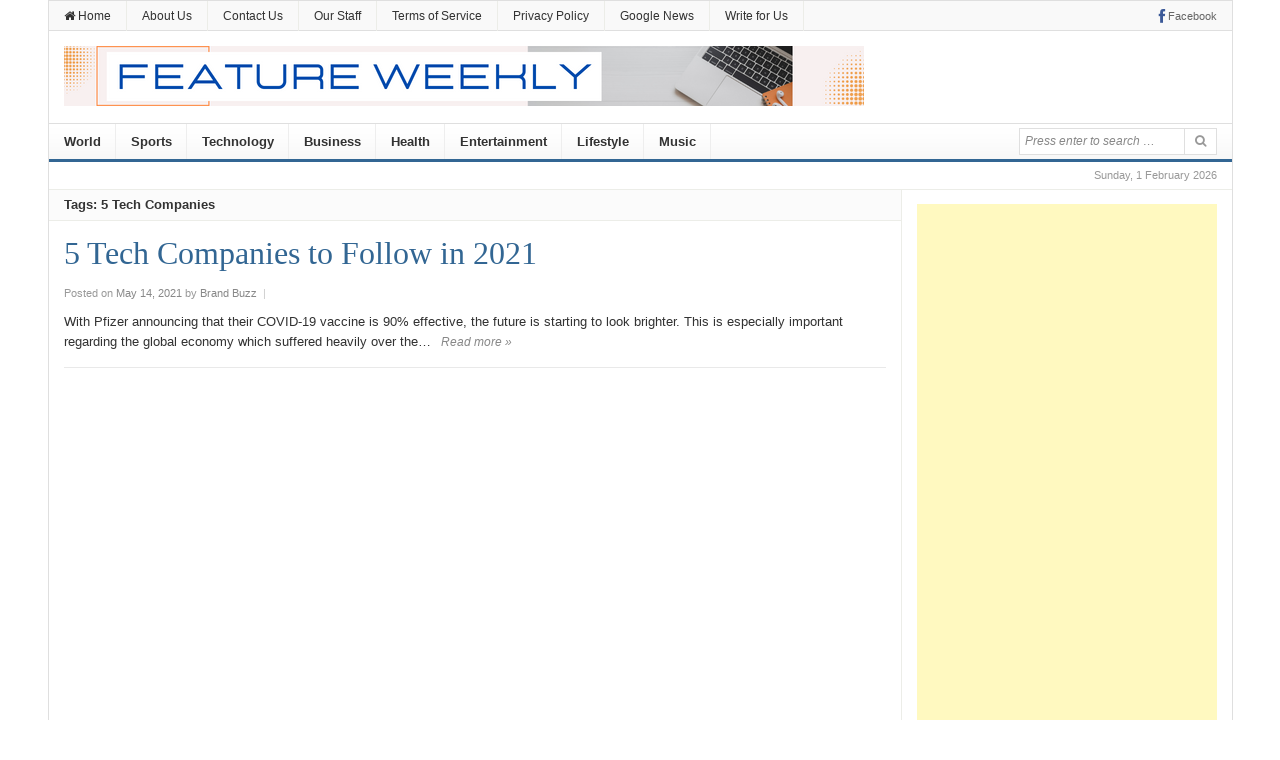

--- FILE ---
content_type: text/html; charset=UTF-8
request_url: https://www.featureweekly.com/tag/5-tech-companies/
body_size: 14889
content:
<!DOCTYPE html>
<html lang="en-US">
<head>
<meta charset="UTF-8">
<meta name="viewport" content="width=device-width, initial-scale=1">
<meta name="google-site-verification" content="50JjLKlmzNTGUBZD4NH9vBiL6bKPVcZM0k_90OtZ2CY" />
<link rel="profile" href="https://gmpg.org/xfn/11">
<link rel="pingback" href="https://www.featureweekly.com/xmlrpc.php">

<style>
#wpadminbar #wp-admin-bar-wccp_free_top_button .ab-icon:before {
	content: "\f160";
	color: #02CA02;
	top: 3px;
}
#wpadminbar #wp-admin-bar-wccp_free_top_button .ab-icon {
	transform: rotate(45deg);
}
</style>
<meta name='robots' content='index, follow, max-image-preview:large, max-snippet:-1, max-video-preview:-1' />

	<!-- This site is optimized with the Yoast SEO plugin v26.8 - https://yoast.com/product/yoast-seo-wordpress/ -->
	<title>5 Tech Companies Archives - Feature Weekly</title>
	<link rel="canonical" href="https://www.featureweekly.com/tag/5-tech-companies/" />
	<meta property="og:locale" content="en_US" />
	<meta property="og:type" content="article" />
	<meta property="og:title" content="5 Tech Companies Archives - Feature Weekly" />
	<meta property="og:url" content="https://www.featureweekly.com/tag/5-tech-companies/" />
	<meta property="og:site_name" content="Feature Weekly" />
	<meta name="twitter:card" content="summary_large_image" />
	<script type="application/ld+json" class="yoast-schema-graph">{"@context":"https://schema.org","@graph":[{"@type":"CollectionPage","@id":"https://www.featureweekly.com/tag/5-tech-companies/","url":"https://www.featureweekly.com/tag/5-tech-companies/","name":"5 Tech Companies Archives - Feature Weekly","isPartOf":{"@id":"https://www.featureweekly.com/#website"},"primaryImageOfPage":{"@id":"https://www.featureweekly.com/tag/5-tech-companies/#primaryimage"},"image":{"@id":"https://www.featureweekly.com/tag/5-tech-companies/#primaryimage"},"thumbnailUrl":"https://www.featureweekly.com/wp-content/uploads/2021/05/New-Project-59.jpg","breadcrumb":{"@id":"https://www.featureweekly.com/tag/5-tech-companies/#breadcrumb"},"inLanguage":"en-US"},{"@type":"ImageObject","inLanguage":"en-US","@id":"https://www.featureweekly.com/tag/5-tech-companies/#primaryimage","url":"https://www.featureweekly.com/wp-content/uploads/2021/05/New-Project-59.jpg","contentUrl":"https://www.featureweekly.com/wp-content/uploads/2021/05/New-Project-59.jpg","width":800,"height":530},{"@type":"BreadcrumbList","@id":"https://www.featureweekly.com/tag/5-tech-companies/#breadcrumb","itemListElement":[{"@type":"ListItem","position":1,"name":"Home","item":"https://www.featureweekly.com/"},{"@type":"ListItem","position":2,"name":"5 Tech Companies"}]},{"@type":"WebSite","@id":"https://www.featureweekly.com/#website","url":"https://www.featureweekly.com/","name":"Feature Weekly","description":"A Global News Platform","potentialAction":[{"@type":"SearchAction","target":{"@type":"EntryPoint","urlTemplate":"https://www.featureweekly.com/?s={search_term_string}"},"query-input":{"@type":"PropertyValueSpecification","valueRequired":true,"valueName":"search_term_string"}}],"inLanguage":"en-US"}]}</script>
	<!-- / Yoast SEO plugin. -->


<link rel="amphtml" href="https://www.featureweekly.com/tag/5-tech-companies/amp/" /><meta name="generator" content="AMP for WP 1.1.11"/><link rel="alternate" type="application/rss+xml" title="Feature Weekly &raquo; Feed" href="https://www.featureweekly.com/feed/" />
<link rel="alternate" type="application/rss+xml" title="Feature Weekly &raquo; 5 Tech Companies Tag Feed" href="https://www.featureweekly.com/tag/5-tech-companies/feed/" />
<style id='wp-img-auto-sizes-contain-inline-css' type='text/css'>
img:is([sizes=auto i],[sizes^="auto," i]){contain-intrinsic-size:3000px 1500px}
/*# sourceURL=wp-img-auto-sizes-contain-inline-css */
</style>

<style id='wp-emoji-styles-inline-css' type='text/css'>

	img.wp-smiley, img.emoji {
		display: inline !important;
		border: none !important;
		box-shadow: none !important;
		height: 1em !important;
		width: 1em !important;
		margin: 0 0.07em !important;
		vertical-align: -0.1em !important;
		background: none !important;
		padding: 0 !important;
	}
/*# sourceURL=wp-emoji-styles-inline-css */
</style>
<link rel='stylesheet' id='wp-block-library-css' href='https://www.featureweekly.com/wp-includes/css/dist/block-library/style.min.css?ver=6.9' type='text/css' media='all' />
<style id='classic-theme-styles-inline-css' type='text/css'>
/*! This file is auto-generated */
.wp-block-button__link{color:#fff;background-color:#32373c;border-radius:9999px;box-shadow:none;text-decoration:none;padding:calc(.667em + 2px) calc(1.333em + 2px);font-size:1.125em}.wp-block-file__button{background:#32373c;color:#fff;text-decoration:none}
/*# sourceURL=/wp-includes/css/classic-themes.min.css */
</style>
<style id='feedzy-rss-feeds-loop-style-inline-css' type='text/css'>
.wp-block-feedzy-rss-feeds-loop{display:grid;gap:24px;grid-template-columns:repeat(1,1fr)}@media(min-width:782px){.wp-block-feedzy-rss-feeds-loop.feedzy-loop-columns-2,.wp-block-feedzy-rss-feeds-loop.feedzy-loop-columns-3,.wp-block-feedzy-rss-feeds-loop.feedzy-loop-columns-4,.wp-block-feedzy-rss-feeds-loop.feedzy-loop-columns-5{grid-template-columns:repeat(2,1fr)}}@media(min-width:960px){.wp-block-feedzy-rss-feeds-loop.feedzy-loop-columns-2{grid-template-columns:repeat(2,1fr)}.wp-block-feedzy-rss-feeds-loop.feedzy-loop-columns-3{grid-template-columns:repeat(3,1fr)}.wp-block-feedzy-rss-feeds-loop.feedzy-loop-columns-4{grid-template-columns:repeat(4,1fr)}.wp-block-feedzy-rss-feeds-loop.feedzy-loop-columns-5{grid-template-columns:repeat(5,1fr)}}.wp-block-feedzy-rss-feeds-loop .wp-block-image.is-style-rounded img{border-radius:9999px}.wp-block-feedzy-rss-feeds-loop .wp-block-image:has(:is(img:not([src]),img[src=""])){display:none}

/*# sourceURL=https://www.featureweekly.com/wp-content/plugins/feedzy-rss-feeds/build/loop/style-index.css */
</style>
<style id='global-styles-inline-css' type='text/css'>
:root{--wp--preset--aspect-ratio--square: 1;--wp--preset--aspect-ratio--4-3: 4/3;--wp--preset--aspect-ratio--3-4: 3/4;--wp--preset--aspect-ratio--3-2: 3/2;--wp--preset--aspect-ratio--2-3: 2/3;--wp--preset--aspect-ratio--16-9: 16/9;--wp--preset--aspect-ratio--9-16: 9/16;--wp--preset--color--black: #000000;--wp--preset--color--cyan-bluish-gray: #abb8c3;--wp--preset--color--white: #ffffff;--wp--preset--color--pale-pink: #f78da7;--wp--preset--color--vivid-red: #cf2e2e;--wp--preset--color--luminous-vivid-orange: #ff6900;--wp--preset--color--luminous-vivid-amber: #fcb900;--wp--preset--color--light-green-cyan: #7bdcb5;--wp--preset--color--vivid-green-cyan: #00d084;--wp--preset--color--pale-cyan-blue: #8ed1fc;--wp--preset--color--vivid-cyan-blue: #0693e3;--wp--preset--color--vivid-purple: #9b51e0;--wp--preset--gradient--vivid-cyan-blue-to-vivid-purple: linear-gradient(135deg,rgb(6,147,227) 0%,rgb(155,81,224) 100%);--wp--preset--gradient--light-green-cyan-to-vivid-green-cyan: linear-gradient(135deg,rgb(122,220,180) 0%,rgb(0,208,130) 100%);--wp--preset--gradient--luminous-vivid-amber-to-luminous-vivid-orange: linear-gradient(135deg,rgb(252,185,0) 0%,rgb(255,105,0) 100%);--wp--preset--gradient--luminous-vivid-orange-to-vivid-red: linear-gradient(135deg,rgb(255,105,0) 0%,rgb(207,46,46) 100%);--wp--preset--gradient--very-light-gray-to-cyan-bluish-gray: linear-gradient(135deg,rgb(238,238,238) 0%,rgb(169,184,195) 100%);--wp--preset--gradient--cool-to-warm-spectrum: linear-gradient(135deg,rgb(74,234,220) 0%,rgb(151,120,209) 20%,rgb(207,42,186) 40%,rgb(238,44,130) 60%,rgb(251,105,98) 80%,rgb(254,248,76) 100%);--wp--preset--gradient--blush-light-purple: linear-gradient(135deg,rgb(255,206,236) 0%,rgb(152,150,240) 100%);--wp--preset--gradient--blush-bordeaux: linear-gradient(135deg,rgb(254,205,165) 0%,rgb(254,45,45) 50%,rgb(107,0,62) 100%);--wp--preset--gradient--luminous-dusk: linear-gradient(135deg,rgb(255,203,112) 0%,rgb(199,81,192) 50%,rgb(65,88,208) 100%);--wp--preset--gradient--pale-ocean: linear-gradient(135deg,rgb(255,245,203) 0%,rgb(182,227,212) 50%,rgb(51,167,181) 100%);--wp--preset--gradient--electric-grass: linear-gradient(135deg,rgb(202,248,128) 0%,rgb(113,206,126) 100%);--wp--preset--gradient--midnight: linear-gradient(135deg,rgb(2,3,129) 0%,rgb(40,116,252) 100%);--wp--preset--font-size--small: 13px;--wp--preset--font-size--medium: 20px;--wp--preset--font-size--large: 36px;--wp--preset--font-size--x-large: 42px;--wp--preset--spacing--20: 0.44rem;--wp--preset--spacing--30: 0.67rem;--wp--preset--spacing--40: 1rem;--wp--preset--spacing--50: 1.5rem;--wp--preset--spacing--60: 2.25rem;--wp--preset--spacing--70: 3.38rem;--wp--preset--spacing--80: 5.06rem;--wp--preset--shadow--natural: 6px 6px 9px rgba(0, 0, 0, 0.2);--wp--preset--shadow--deep: 12px 12px 50px rgba(0, 0, 0, 0.4);--wp--preset--shadow--sharp: 6px 6px 0px rgba(0, 0, 0, 0.2);--wp--preset--shadow--outlined: 6px 6px 0px -3px rgb(255, 255, 255), 6px 6px rgb(0, 0, 0);--wp--preset--shadow--crisp: 6px 6px 0px rgb(0, 0, 0);}:where(.is-layout-flex){gap: 0.5em;}:where(.is-layout-grid){gap: 0.5em;}body .is-layout-flex{display: flex;}.is-layout-flex{flex-wrap: wrap;align-items: center;}.is-layout-flex > :is(*, div){margin: 0;}body .is-layout-grid{display: grid;}.is-layout-grid > :is(*, div){margin: 0;}:where(.wp-block-columns.is-layout-flex){gap: 2em;}:where(.wp-block-columns.is-layout-grid){gap: 2em;}:where(.wp-block-post-template.is-layout-flex){gap: 1.25em;}:where(.wp-block-post-template.is-layout-grid){gap: 1.25em;}.has-black-color{color: var(--wp--preset--color--black) !important;}.has-cyan-bluish-gray-color{color: var(--wp--preset--color--cyan-bluish-gray) !important;}.has-white-color{color: var(--wp--preset--color--white) !important;}.has-pale-pink-color{color: var(--wp--preset--color--pale-pink) !important;}.has-vivid-red-color{color: var(--wp--preset--color--vivid-red) !important;}.has-luminous-vivid-orange-color{color: var(--wp--preset--color--luminous-vivid-orange) !important;}.has-luminous-vivid-amber-color{color: var(--wp--preset--color--luminous-vivid-amber) !important;}.has-light-green-cyan-color{color: var(--wp--preset--color--light-green-cyan) !important;}.has-vivid-green-cyan-color{color: var(--wp--preset--color--vivid-green-cyan) !important;}.has-pale-cyan-blue-color{color: var(--wp--preset--color--pale-cyan-blue) !important;}.has-vivid-cyan-blue-color{color: var(--wp--preset--color--vivid-cyan-blue) !important;}.has-vivid-purple-color{color: var(--wp--preset--color--vivid-purple) !important;}.has-black-background-color{background-color: var(--wp--preset--color--black) !important;}.has-cyan-bluish-gray-background-color{background-color: var(--wp--preset--color--cyan-bluish-gray) !important;}.has-white-background-color{background-color: var(--wp--preset--color--white) !important;}.has-pale-pink-background-color{background-color: var(--wp--preset--color--pale-pink) !important;}.has-vivid-red-background-color{background-color: var(--wp--preset--color--vivid-red) !important;}.has-luminous-vivid-orange-background-color{background-color: var(--wp--preset--color--luminous-vivid-orange) !important;}.has-luminous-vivid-amber-background-color{background-color: var(--wp--preset--color--luminous-vivid-amber) !important;}.has-light-green-cyan-background-color{background-color: var(--wp--preset--color--light-green-cyan) !important;}.has-vivid-green-cyan-background-color{background-color: var(--wp--preset--color--vivid-green-cyan) !important;}.has-pale-cyan-blue-background-color{background-color: var(--wp--preset--color--pale-cyan-blue) !important;}.has-vivid-cyan-blue-background-color{background-color: var(--wp--preset--color--vivid-cyan-blue) !important;}.has-vivid-purple-background-color{background-color: var(--wp--preset--color--vivid-purple) !important;}.has-black-border-color{border-color: var(--wp--preset--color--black) !important;}.has-cyan-bluish-gray-border-color{border-color: var(--wp--preset--color--cyan-bluish-gray) !important;}.has-white-border-color{border-color: var(--wp--preset--color--white) !important;}.has-pale-pink-border-color{border-color: var(--wp--preset--color--pale-pink) !important;}.has-vivid-red-border-color{border-color: var(--wp--preset--color--vivid-red) !important;}.has-luminous-vivid-orange-border-color{border-color: var(--wp--preset--color--luminous-vivid-orange) !important;}.has-luminous-vivid-amber-border-color{border-color: var(--wp--preset--color--luminous-vivid-amber) !important;}.has-light-green-cyan-border-color{border-color: var(--wp--preset--color--light-green-cyan) !important;}.has-vivid-green-cyan-border-color{border-color: var(--wp--preset--color--vivid-green-cyan) !important;}.has-pale-cyan-blue-border-color{border-color: var(--wp--preset--color--pale-cyan-blue) !important;}.has-vivid-cyan-blue-border-color{border-color: var(--wp--preset--color--vivid-cyan-blue) !important;}.has-vivid-purple-border-color{border-color: var(--wp--preset--color--vivid-purple) !important;}.has-vivid-cyan-blue-to-vivid-purple-gradient-background{background: var(--wp--preset--gradient--vivid-cyan-blue-to-vivid-purple) !important;}.has-light-green-cyan-to-vivid-green-cyan-gradient-background{background: var(--wp--preset--gradient--light-green-cyan-to-vivid-green-cyan) !important;}.has-luminous-vivid-amber-to-luminous-vivid-orange-gradient-background{background: var(--wp--preset--gradient--luminous-vivid-amber-to-luminous-vivid-orange) !important;}.has-luminous-vivid-orange-to-vivid-red-gradient-background{background: var(--wp--preset--gradient--luminous-vivid-orange-to-vivid-red) !important;}.has-very-light-gray-to-cyan-bluish-gray-gradient-background{background: var(--wp--preset--gradient--very-light-gray-to-cyan-bluish-gray) !important;}.has-cool-to-warm-spectrum-gradient-background{background: var(--wp--preset--gradient--cool-to-warm-spectrum) !important;}.has-blush-light-purple-gradient-background{background: var(--wp--preset--gradient--blush-light-purple) !important;}.has-blush-bordeaux-gradient-background{background: var(--wp--preset--gradient--blush-bordeaux) !important;}.has-luminous-dusk-gradient-background{background: var(--wp--preset--gradient--luminous-dusk) !important;}.has-pale-ocean-gradient-background{background: var(--wp--preset--gradient--pale-ocean) !important;}.has-electric-grass-gradient-background{background: var(--wp--preset--gradient--electric-grass) !important;}.has-midnight-gradient-background{background: var(--wp--preset--gradient--midnight) !important;}.has-small-font-size{font-size: var(--wp--preset--font-size--small) !important;}.has-medium-font-size{font-size: var(--wp--preset--font-size--medium) !important;}.has-large-font-size{font-size: var(--wp--preset--font-size--large) !important;}.has-x-large-font-size{font-size: var(--wp--preset--font-size--x-large) !important;}
:where(.wp-block-post-template.is-layout-flex){gap: 1.25em;}:where(.wp-block-post-template.is-layout-grid){gap: 1.25em;}
:where(.wp-block-term-template.is-layout-flex){gap: 1.25em;}:where(.wp-block-term-template.is-layout-grid){gap: 1.25em;}
:where(.wp-block-columns.is-layout-flex){gap: 2em;}:where(.wp-block-columns.is-layout-grid){gap: 2em;}
:root :where(.wp-block-pullquote){font-size: 1.5em;line-height: 1.6;}
/*# sourceURL=global-styles-inline-css */
</style>
<link rel='stylesheet' id='contact-form-7-css' href='https://www.featureweekly.com/wp-content/plugins/contact-form-7/includes/css/styles.css?ver=6.1.4' type='text/css' media='all' />
<link rel='stylesheet' id='daily-style-css' href='https://www.featureweekly.com/wp-content/themes/daily/style.min.css?ver=6.9' type='text/css' media='all' />
<link rel='stylesheet' id='daily-responsive-css' href='https://www.featureweekly.com/wp-content/themes/daily/assets/css/responsive.css?ver=6.9' type='text/css' media='all' />
<link rel='stylesheet' id='daily-colors-css' href='https://www.featureweekly.com/wp-content/themes/daily/assets/css/colors/default.css?ver=6.9' type='text/css' media='all' />
<link rel='stylesheet' id='rt-team-css-css' href='https://www.featureweekly.com/wp-content/plugins/tlp-team/assets/css/tlpteam.css?ver=5.0.12' type='text/css' media='all' />
<link rel='stylesheet' id='tlp-el-team-css-css' href='https://www.featureweekly.com/wp-content/plugins/tlp-team/assets/css/tlp-el-team.min.css?ver=5.0.12' type='text/css' media='all' />
<script type="text/javascript" src="https://www.featureweekly.com/wp-includes/js/jquery/jquery.min.js?ver=3.7.1" id="jquery-core-js"></script>
<script type="text/javascript" src="https://www.featureweekly.com/wp-includes/js/jquery/jquery-migrate.min.js?ver=3.4.1" id="jquery-migrate-js"></script>
<script type="text/javascript" id="jquery-js-after">
/* <![CDATA[ */
jQuery(document).ready(function() {
	jQuery(".c1701cbc360ab6aed6ede49275f3b3c3").click(function() {
		jQuery.post(
			"https://www.featureweekly.com/wp-admin/admin-ajax.php", {
				"action": "quick_adsense_onpost_ad_click",
				"quick_adsense_onpost_ad_index": jQuery(this).attr("data-index"),
				"quick_adsense_nonce": "787d1d2d41",
			}, function(response) { }
		);
	});
});

//# sourceURL=jquery-js-after
/* ]]> */
</script>
<link rel="https://api.w.org/" href="https://www.featureweekly.com/wp-json/" /><link rel="alternate" title="JSON" type="application/json" href="https://www.featureweekly.com/wp-json/wp/v2/tags/3272" /><link rel="EditURI" type="application/rsd+xml" title="RSD" href="https://www.featureweekly.com/xmlrpc.php?rsd" />
<meta name="generator" content="WordPress 6.9" />
<style type="text/css">
.feedzy-rss-link-icon:after {
	content: url("https://www.featureweekly.com/wp-content/plugins/feedzy-rss-feeds/img/external-link.png");
	margin-left: 3px;
}
</style>
		<script id="wpcp_disable_selection" type="text/javascript">
var image_save_msg='You are not allowed to save images!';
	var no_menu_msg='Context Menu disabled!';
	var smessage = "Content is protected !!";

function disableEnterKey(e)
{
	var elemtype = e.target.tagName;
	
	elemtype = elemtype.toUpperCase();
	
	if (elemtype == "TEXT" || elemtype == "TEXTAREA" || elemtype == "INPUT" || elemtype == "PASSWORD" || elemtype == "SELECT" || elemtype == "OPTION" || elemtype == "EMBED")
	{
		elemtype = 'TEXT';
	}
	
	if (e.ctrlKey){
     var key;
     if(window.event)
          key = window.event.keyCode;     //IE
     else
          key = e.which;     //firefox (97)
    //if (key != 17) alert(key);
     if (elemtype!= 'TEXT' && (key == 97 || key == 65 || key == 67 || key == 99 || key == 88 || key == 120 || key == 26 || key == 85  || key == 86 || key == 83 || key == 43 || key == 73))
     {
		if(wccp_free_iscontenteditable(e)) return true;
		show_wpcp_message('You are not allowed to copy content or view source');
		return false;
     }else
     	return true;
     }
}


/*For contenteditable tags*/
function wccp_free_iscontenteditable(e)
{
	var e = e || window.event; // also there is no e.target property in IE. instead IE uses window.event.srcElement
  	
	var target = e.target || e.srcElement;

	var elemtype = e.target.nodeName;
	
	elemtype = elemtype.toUpperCase();
	
	var iscontenteditable = "false";
		
	if(typeof target.getAttribute!="undefined" ) iscontenteditable = target.getAttribute("contenteditable"); // Return true or false as string
	
	var iscontenteditable2 = false;
	
	if(typeof target.isContentEditable!="undefined" ) iscontenteditable2 = target.isContentEditable; // Return true or false as boolean

	if(target.parentElement.isContentEditable) iscontenteditable2 = true;
	
	if (iscontenteditable == "true" || iscontenteditable2 == true)
	{
		if(typeof target.style!="undefined" ) target.style.cursor = "text";
		
		return true;
	}
}

////////////////////////////////////
function disable_copy(e)
{	
	var e = e || window.event; // also there is no e.target property in IE. instead IE uses window.event.srcElement
	
	var elemtype = e.target.tagName;
	
	elemtype = elemtype.toUpperCase();
	
	if (elemtype == "TEXT" || elemtype == "TEXTAREA" || elemtype == "INPUT" || elemtype == "PASSWORD" || elemtype == "SELECT" || elemtype == "OPTION" || elemtype == "EMBED")
	{
		elemtype = 'TEXT';
	}
	
	if(wccp_free_iscontenteditable(e)) return true;
	
	var isSafari = /Safari/.test(navigator.userAgent) && /Apple Computer/.test(navigator.vendor);
	
	var checker_IMG = '';
	if (elemtype == "IMG" && checker_IMG == 'checked' && e.detail >= 2) {show_wpcp_message(alertMsg_IMG);return false;}
	if (elemtype != "TEXT")
	{
		if (smessage !== "" && e.detail == 2)
			show_wpcp_message(smessage);
		
		if (isSafari)
			return true;
		else
			return false;
	}	
}

//////////////////////////////////////////
function disable_copy_ie()
{
	var e = e || window.event;
	var elemtype = window.event.srcElement.nodeName;
	elemtype = elemtype.toUpperCase();
	if(wccp_free_iscontenteditable(e)) return true;
	if (elemtype == "IMG") {show_wpcp_message(alertMsg_IMG);return false;}
	if (elemtype != "TEXT" && elemtype != "TEXTAREA" && elemtype != "INPUT" && elemtype != "PASSWORD" && elemtype != "SELECT" && elemtype != "OPTION" && elemtype != "EMBED")
	{
		return false;
	}
}	
function reEnable()
{
	return true;
}
document.onkeydown = disableEnterKey;
document.onselectstart = disable_copy_ie;
if(navigator.userAgent.indexOf('MSIE')==-1)
{
	document.onmousedown = disable_copy;
	document.onclick = reEnable;
}
function disableSelection(target)
{
    //For IE This code will work
    if (typeof target.onselectstart!="undefined")
    target.onselectstart = disable_copy_ie;
    
    //For Firefox This code will work
    else if (typeof target.style.MozUserSelect!="undefined")
    {target.style.MozUserSelect="none";}
    
    //All other  (ie: Opera) This code will work
    else
    target.onmousedown=function(){return false}
    target.style.cursor = "default";
}
//Calling the JS function directly just after body load
window.onload = function(){disableSelection(document.body);};

//////////////////special for safari Start////////////////
var onlongtouch;
var timer;
var touchduration = 1000; //length of time we want the user to touch before we do something

var elemtype = "";
function touchstart(e) {
	var e = e || window.event;
  // also there is no e.target property in IE.
  // instead IE uses window.event.srcElement
  	var target = e.target || e.srcElement;
	
	elemtype = window.event.srcElement.nodeName;
	
	elemtype = elemtype.toUpperCase();
	
	if(!wccp_pro_is_passive()) e.preventDefault();
	if (!timer) {
		timer = setTimeout(onlongtouch, touchduration);
	}
}

function touchend() {
    //stops short touches from firing the event
    if (timer) {
        clearTimeout(timer);
        timer = null;
    }
	onlongtouch();
}

onlongtouch = function(e) { //this will clear the current selection if anything selected
	
	if (elemtype != "TEXT" && elemtype != "TEXTAREA" && elemtype != "INPUT" && elemtype != "PASSWORD" && elemtype != "SELECT" && elemtype != "EMBED" && elemtype != "OPTION")	
	{
		if (window.getSelection) {
			if (window.getSelection().empty) {  // Chrome
			window.getSelection().empty();
			} else if (window.getSelection().removeAllRanges) {  // Firefox
			window.getSelection().removeAllRanges();
			}
		} else if (document.selection) {  // IE?
			document.selection.empty();
		}
		return false;
	}
};

document.addEventListener("DOMContentLoaded", function(event) { 
    window.addEventListener("touchstart", touchstart, false);
    window.addEventListener("touchend", touchend, false);
});

function wccp_pro_is_passive() {

  var cold = false,
  hike = function() {};

  try {
	  const object1 = {};
  var aid = Object.defineProperty(object1, 'passive', {
  get() {cold = true}
  });
  window.addEventListener('test', hike, aid);
  window.removeEventListener('test', hike, aid);
  } catch (e) {}

  return cold;
}
/*special for safari End*/
</script>
<script id="wpcp_disable_Right_Click" type="text/javascript">
document.ondragstart = function() { return false;}
	function nocontext(e) {
	   return false;
	}
	document.oncontextmenu = nocontext;
</script>
<style>
.unselectable
{
-moz-user-select:none;
-webkit-user-select:none;
cursor: default;
}
html
{
-webkit-touch-callout: none;
-webkit-user-select: none;
-khtml-user-select: none;
-moz-user-select: none;
-ms-user-select: none;
user-select: none;
-webkit-tap-highlight-color: rgba(0,0,0,0);
}
</style>
<script id="wpcp_css_disable_selection" type="text/javascript">
var e = document.getElementsByTagName('body')[0];
if(e)
{
	e.setAttribute('unselectable',"on");
}
</script>
<meta name="generator" content="Elementor 3.34.2; features: e_font_icon_svg, additional_custom_breakpoints; settings: css_print_method-external, google_font-enabled, font_display-swap">
			<style>
				.e-con.e-parent:nth-of-type(n+4):not(.e-lazyloaded):not(.e-no-lazyload),
				.e-con.e-parent:nth-of-type(n+4):not(.e-lazyloaded):not(.e-no-lazyload) * {
					background-image: none !important;
				}
				@media screen and (max-height: 1024px) {
					.e-con.e-parent:nth-of-type(n+3):not(.e-lazyloaded):not(.e-no-lazyload),
					.e-con.e-parent:nth-of-type(n+3):not(.e-lazyloaded):not(.e-no-lazyload) * {
						background-image: none !important;
					}
				}
				@media screen and (max-height: 640px) {
					.e-con.e-parent:nth-of-type(n+2):not(.e-lazyloaded):not(.e-no-lazyload),
					.e-con.e-parent:nth-of-type(n+2):not(.e-lazyloaded):not(.e-no-lazyload) * {
						background-image: none !important;
					}
				}
			</style>
			<style type="text/css" id="custom-background-css">
body.custom-background { background-color: #ffffff; }
</style>
	<link rel="icon" href="https://www.featureweekly.com/wp-content/uploads/2021/10/cropped-logo-32x32.png" sizes="32x32" />
<link rel="icon" href="https://www.featureweekly.com/wp-content/uploads/2021/10/cropped-logo-192x192.png" sizes="192x192" />
<link rel="apple-touch-icon" href="https://www.featureweekly.com/wp-content/uploads/2021/10/cropped-logo-180x180.png" />
<meta name="msapplication-TileImage" content="https://www.featureweekly.com/wp-content/uploads/2021/10/cropped-logo-270x270.png" />
	
	<meta name="google-site-verification" content="Jdyk8RJgM7zUw97h4n4oA4knRC_kjH1--mgaXrtqOlE" />
	<script async src="//pagead2.googlesyndication.com/pagead/js/adsbygoogle.js"></script>
	
	<script data-ad-client="ca-pub-2024927957466307" async src="https://pagead2.googlesyndication.com/pagead/js/adsbygoogle.js"></script>
		<!-- Global site tag (gtag.js) - Google Analytics -->
<script async src="https://www.googletagmanager.com/gtag/js?id=UA-150096064-1"></script>
<script>
  window.dataLayer = window.dataLayer || [];
  function gtag(){dataLayer.push(arguments);}
  gtag('js', new Date());

  gtag('config', 'UA-150096064-1');
</script>

	
</head>

<body data-rsssl=1 class="archive tag tag-5-tech-companies tag-3272 custom-background wp-theme-daily unselectable group-blog layout-2c-l elementor-default elementor-kit-17455" itemscope itemtype="http://schema.org/Blog">

<div id="page" class="hfeed site">

	<header id="masthead" class="site-header container clearfix" role="banner" itemscope="itemscope" itemtype="http://schema.org/WPHeader">

			
	<div id="primary-bar">
		<div class="container">

			<nav id="primary-nav" class="main-navigation" role="navigation" itemscope="itemscope" itemtype="http://schema.org/SiteNavigationElement">

				<ul id="primary-menu" class="primary-menu sf-menu"><li  id="menu-item-10528" class="menu-item menu-item-type-custom menu-item-object-custom menu-item-home menu-item-10528 home_item"><a href="https://www.featureweekly.com/" data-wpel-link="internal"><i class="fa fa-home"></i> Home</a></li>
<li  id="menu-item-625" class="menu-item menu-item-type-post_type menu-item-object-page menu-item-625"><a href="https://www.featureweekly.com/about-us/" data-wpel-link="internal">About Us</a></li>
<li  id="menu-item-624" class="menu-item menu-item-type-post_type menu-item-object-page menu-item-624"><a href="https://www.featureweekly.com/contact-us/" data-wpel-link="internal">Contact Us</a></li>
<li  id="menu-item-623" class="menu-item menu-item-type-post_type menu-item-object-page menu-item-623"><a href="https://www.featureweekly.com/our-staff/" data-wpel-link="internal">Our Staff</a></li>
<li  id="menu-item-621" class="menu-item menu-item-type-post_type menu-item-object-page menu-item-621"><a href="https://www.featureweekly.com/terms-of-service/" data-wpel-link="internal">Terms of Service</a></li>
<li  id="menu-item-622" class="menu-item menu-item-type-post_type menu-item-object-page menu-item-622"><a href="https://www.featureweekly.com/privacy-policy/" data-wpel-link="internal">Privacy Policy</a></li>
<li  id="menu-item-9811" class="menu-item menu-item-type-custom menu-item-object-custom menu-item-9811"><a href="https://news.google.com/publications/CAAqLQgKIidDQklTRndnTWFoTUtFV1psWVhSMWNtVjNaV1ZyYkhrdVkyOXRLQUFQAQ?ceid=US:en&amp;oc=3" data-wpel-link="external" rel="nofollow external noopener noreferrer">Google News</a></li>
<li  id="menu-item-14193" class="menu-item menu-item-type-post_type menu-item-object-page menu-item-14193"><a href="https://www.featureweekly.com/write-for-us/" data-wpel-link="internal">Write for Us</a></li>
</ul>
			</nav><!-- #primary-nav -->

			<div class="header-social"><a href="https://www.facebook.com/featureweekly1/" title="Facebook" data-wpel-link="external" rel="nofollow external noopener noreferrer"><i class="fa fa-facebook"></i><span>Facebook</span></a></div>
		</div>
	</div>


		<div id="logo" itemscope itemtype="http://schema.org/Brand">
<a href="https://www.featureweekly.com" itemprop="url" rel="home" data-wpel-link="internal">
<img itemprop="logo" src="https://www.featureweekly.com/wp-content/uploads/2022/05/Feature-Weekly.png" alt="Feature Weekly" />
</a>
</div>

		
		<div class="clearfix"></div>

		
	<div id="secondary-bar" class="clearfix">
		<div class="container">

			<nav id="secondary-nav" class="main-navigation" role="navigation" itemscope="itemscope" itemtype="http://schema.org/SiteNavigationElement">

				<ul id="secondary-menu" class="secondary-menu sf-menu"><li  id="menu-item-609" class="menu-item menu-item-type-taxonomy menu-item-object-category menu-item-609"><a href="https://www.featureweekly.com/category/world/" data-wpel-link="internal">World</a></li>
<li  id="menu-item-606" class="menu-item menu-item-type-taxonomy menu-item-object-category menu-item-606"><a href="https://www.featureweekly.com/category/sports/" data-wpel-link="internal">Sports</a></li>
<li  id="menu-item-607" class="menu-item menu-item-type-taxonomy menu-item-object-category menu-item-607"><a href="https://www.featureweekly.com/category/technology/" data-wpel-link="internal">Technology</a></li>
<li  id="menu-item-608" class="menu-item menu-item-type-taxonomy menu-item-object-category menu-item-608"><a href="https://www.featureweekly.com/category/business/" data-wpel-link="internal">Business</a></li>
<li  id="menu-item-3181" class="menu-item menu-item-type-taxonomy menu-item-object-category menu-item-3181"><a href="https://www.featureweekly.com/category/health/" data-wpel-link="internal">Health</a></li>
<li  id="menu-item-4415" class="menu-item menu-item-type-taxonomy menu-item-object-category menu-item-4415"><a href="https://www.featureweekly.com/category/entertainment/" data-wpel-link="internal">Entertainment</a></li>
<li  id="menu-item-16096" class="menu-item menu-item-type-taxonomy menu-item-object-category menu-item-16096"><a href="https://www.featureweekly.com/category/lifestyle/" data-wpel-link="internal">Lifestyle</a></li>
<li  id="menu-item-16097" class="menu-item menu-item-type-taxonomy menu-item-object-category menu-item-16097"><a href="https://www.featureweekly.com/category/music/" data-wpel-link="internal">Music</a></li>
</ul>
			</nav><!-- #secondary-nav -->

			<div class="search-form">
			<form action="https://www.featureweekly.com/" role="search">
				<input type="search" class="search-field field" placeholder="Press enter to search &hellip;" value="" name="s" title="Search for:" />
				<button type="submit" name="submit"><i class="fa fa-search"></i></button>
			</form>
		</div>

		</div>
	</div>

		


	</header><!-- #masthead -->

		<span class="header-date">Sunday, 1 February 2026</span>

		
	<div id="content" class="site-content column">
	
	<section id="primary" class="content-area column">
		
						
		<main id="main" class="content-loop category-box blog-list column" role="main" class="content">

			
				<header class="page-header">
					<h3 class="widget-title"><strong>
				Tags: 5 Tech Companies			</strong></h3>
				</header><!-- .page-header -->

								
										<article id="post-4134" class="post-4134 post type-post status-publish format-standard has-post-thumbnail hentry category-technology tag-5-tech tag-5-tech-companies tag-follow-in-2021 entry" itemscope="itemscope" itemtype="http://schema.org/BlogPosting" itemprop="blogPost">	

	<header class="entry-header">
		<h2 class="entry-title" itemprop="headline"><a href="https://www.featureweekly.com/5-tech-companies-to-follow-in-2021/" rel="bookmark" itemprop="url" data-wpel-link="internal">5 Tech Companies to Follow in 2021</a></h2>
					<div class="entry-meta">
				<span class="posted-on">Posted on <a href="https://www.featureweekly.com/5-tech-companies-to-follow-in-2021/" rel="bookmark" data-wpel-link="internal"><time class="entry-date published" datetime="2021-05-14T11:58:51+00:00" itemprop="datePublished">May 14, 2021</time></a></span><span class="byline"> by <span class="author vcard" itemprop="author" itemscope="itemscope" itemtype="http://schema.org/Person"><a class="url fn n" href="https://www.featureweekly.com/author/feature-weekly-brand-buzz/" itemprop="url" data-wpel-link="internal"><span itemprop="name">Brand Buzz</span></a></span></span>				<span class="meta-sep">|</span>
							</div><!-- .entry-meta -->
			</header><!-- .entry-header -->

	<div class="entry-summary" itemprop="description">
		With Pfizer announcing that their COVID-19 vaccine is 90% effective, the future is starting to look brighter. This is especially important regarding the global economy which suffered heavily over the&hellip;<div class="more-link"><a href="https://www.featureweekly.com/5-tech-companies-to-follow-in-2021/" data-wpel-link="internal">Read more &raquo;</a></div>
	</div><!-- .entry-summary -->
	
</article><!-- #post-## -->				
								
				<div class="clearfix"></div>
				
				
	

			
		</main><!-- #main -->

	
	</section><!-- #primary -->


<div id="secondary" class="widget-area sidebar1 column" role="complementary" aria-label="Primary Sidebar" itemscope="itemscope" itemtype="http://schema.org/WPSideBar">
	<aside id="daily-ads-6" class="widget widget-daily-ad ad-widget"><div class="adwidget"><script async src="https://pagead2.googlesyndication.com/pagead/js/adsbygoogle.js"></script>
<!-- in Post Ads -->
<ins class="adsbygoogle"
     style="display:block"
     data-ad-client="ca-pub-2024927957466307"
     data-ad-slot="2519624461"
     data-ad-format="auto"
     data-full-width-responsive="true"></ins>
<script>
     (adsbygoogle = window.adsbygoogle || []).push({});
</script></div></aside><aside id="block-6" class="widget widget_block widget_media_image">
<figure class="wp-block-image size-full"><a href="https://news.google.com/publications/CAAqLQgKIidDQklTRndnTWFoTUtFV1psWVhSMWNtVjNaV1ZyYkhrdVkyOXRLQUFQAQ?ceid=US:en&amp;oc=3" data-wpel-link="external" rel="nofollow external noopener noreferrer"><img fetchpriority="high" decoding="async" width="646" height="251" src="https://www.featureweekly.com/wp-content/uploads/2023/07/follow-us-on-google-news-banner-black.png" alt="" class="wp-image-9808" srcset="https://www.featureweekly.com/wp-content/uploads/2023/07/follow-us-on-google-news-banner-black.png 646w, https://www.featureweekly.com/wp-content/uploads/2023/07/follow-us-on-google-news-banner-black-300x117.png 300w" sizes="(max-width: 646px) 100vw, 646px" /></a></figure>
</aside><aside id="search-2" class="widget widget_search"><form method="get" class="searchform" id="searchform" action="https://www.featureweekly.com/" role="search">
	<div>
		<input type="search" class="search-field field" placeholder="Press enter to search &hellip;" value="" name="s" title="Search for:" />
	</div>
</form></aside><aside id="categories-4" class="widget widget_categories"><h3 class="widget-title">Categories</h3><form action="https://www.featureweekly.com" method="get"><label class="screen-reader-text" for="cat">Categories</label><select  name='cat' id='cat' class='postform'>
	<option value='-1'>Select Category</option>
	<option class="level-0" value="93">Business</option>
	<option class="level-0" value="2518">Could PRWire</option>
	<option class="level-0" value="3449">Entertainment</option>
	<option class="level-0" value="448">Health</option>
	<option class="level-0" value="4873">Lifestyle</option>
	<option class="level-0" value="2787">Music</option>
	<option class="level-0" value="2519">Press Release</option>
	<option class="level-0" value="4924">Science</option>
	<option class="level-0" value="95">Sports</option>
	<option class="level-0" value="94">Technology</option>
	<option class="level-0" value="1">Uncategorized</option>
	<option class="level-0" value="92">World</option>
</select>
</form><script type="text/javascript">
/* <![CDATA[ */

( ( dropdownId ) => {
	const dropdown = document.getElementById( dropdownId );
	function onSelectChange() {
		setTimeout( () => {
			if ( 'escape' === dropdown.dataset.lastkey ) {
				return;
			}
			if ( dropdown.value && parseInt( dropdown.value ) > 0 && dropdown instanceof HTMLSelectElement ) {
				dropdown.parentElement.submit();
			}
		}, 250 );
	}
	function onKeyUp( event ) {
		if ( 'Escape' === event.key ) {
			dropdown.dataset.lastkey = 'escape';
		} else {
			delete dropdown.dataset.lastkey;
		}
	}
	function onClick() {
		delete dropdown.dataset.lastkey;
	}
	dropdown.addEventListener( 'keyup', onKeyUp );
	dropdown.addEventListener( 'click', onClick );
	dropdown.addEventListener( 'change', onSelectChange );
})( "cat" );

//# sourceURL=WP_Widget_Categories%3A%3Awidget
/* ]]> */
</script>
</aside>
		<aside id="recent-posts-4" class="widget widget_recent_entries">
		<h3 class="widget-title">Recent Posts</h3>
		<ul>
											<li>
					<a href="https://www.featureweekly.com/ncaa-announces-first-coaches-rankings-ahead-of-2026-di-wrestling-championships/" data-wpel-link="internal">NCAA Announces First Coaches’ Rankings Ahead of 2026 DI Wrestling Championships</a>
											<span class="post-date">January 30, 2026</span>
									</li>
											<li>
					<a href="https://www.featureweekly.com/hilton-grand-vacations-tournament-of-champions-2026-tv-schedule-purse-celebrity-field-how-to-watch/" data-wpel-link="internal">Hilton Grand Vacations Tournament of Champions 2026: TV Schedule, Purse, Celebrity Field &#038; How to Watch</a>
											<span class="post-date">January 30, 2026</span>
									</li>
											<li>
					<a href="https://www.featureweekly.com/ncaa-drops-official-2027-womens-final-four-logo-for-columbus-event/" data-wpel-link="internal">NCAA Drops Official 2027 Women’s Final Four Logo for Columbus Event</a>
											<span class="post-date">January 30, 2026</span>
									</li>
											<li>
					<a href="https://www.featureweekly.com/how-to-stream-nascar-races-using-the-fox-sports-app/" data-wpel-link="internal">How To Stream NASCAR Races Using The FOX Sports App</a>
											<span class="post-date">January 29, 2026</span>
									</li>
					</ul>

		</aside><aside id="daily-ads-7" class="widget widget-daily-ad ad-widget"><h3 class="widget-title">Advertisement</h3><div class="adwidget"><script async src="https://pagead2.googlesyndication.com/pagead/js/adsbygoogle.js"></script>
<!-- in Post Ads -->
<ins class="adsbygoogle"
     style="display:block"
     data-ad-client="ca-pub-2024927957466307"
     data-ad-slot="2519624461"
     data-ad-format="auto"
     data-full-width-responsive="true"></ins>
<script>
     (adsbygoogle = window.adsbygoogle || []).push({});
</script></div></aside></div><!-- #secondary -->	</div><!-- #content -->

	<div class="clearfix"></div>

	<footer id="footer" class="container clearfix" role="contentinfo" itemscope="itemscope" itemtype="http://schema.org/WPFooter">

		<div class="footer-column footer-column-1">
			<aside id="daily-popular-8" class="widget widget-daily-popular posts-thumbnail-widget"><h3 class="widget-title">Popular Posts</h3><ul class="standard-style"><li><a href="https://www.featureweekly.com/2020-us-election-did-you-vote-for-love-or-hate/" rel="bookmark" data-wpel-link="internal">2020 US election, did you vote for love or hate?</a></li><li><a href="https://www.featureweekly.com/cross-chain-money-market-governance-token-hard-to-be-co-listed-on-bitmax-io/" rel="bookmark" data-wpel-link="internal">Cross-Chain Money Market Governance Token, HARD, to be Co-Listed on BitMax.io</a></li><li><a href="https://www.featureweekly.com/pony-run-prediction-will-the-pony-become-the-next-dark-horse/" rel="bookmark" data-wpel-link="internal">Pony Run prediction–will the pony become the next dark horse?</a></li><li><a href="https://www.featureweekly.com/why-will-trump-win-the-2020-election/" rel="bookmark" data-wpel-link="internal">Why will Trump win the 2020 election?</a></li><li><a href="https://www.featureweekly.com/ce-officially-launched-allowing-users-to-enjoy-the-global-inclusive-financial-dividend/" rel="bookmark" data-wpel-link="internal">CE officially launched, allowing users to enjoy the global inclusive financial dividend</a></li></ul></aside>		</div>

		<div class="footer-column footer-column-2">
			<aside id="block-13" class="widget widget_block"><h3 class="widget-title">Categories</h3><div class="wp-widget-group__inner-blocks"><ul class="wp-block-categories-list aligncenter wp-block-categories">	<li class="cat-item cat-item-93"><a href="https://www.featureweekly.com/category/business/" data-wpel-link="internal">Business</a>
</li>
	<li class="cat-item cat-item-2518"><a href="https://www.featureweekly.com/category/could-prwire/" data-wpel-link="internal">Could PRWire</a>
</li>
	<li class="cat-item cat-item-3449"><a href="https://www.featureweekly.com/category/entertainment/" data-wpel-link="internal">Entertainment</a>
</li>
	<li class="cat-item cat-item-448"><a href="https://www.featureweekly.com/category/health/" data-wpel-link="internal">Health</a>
</li>
	<li class="cat-item cat-item-4873"><a href="https://www.featureweekly.com/category/lifestyle/" data-wpel-link="internal">Lifestyle</a>
</li>
	<li class="cat-item cat-item-2787"><a href="https://www.featureweekly.com/category/music/" data-wpel-link="internal">Music</a>
</li>
	<li class="cat-item cat-item-2519"><a href="https://www.featureweekly.com/category/press-release/" data-wpel-link="internal">Press Release</a>
</li>
	<li class="cat-item cat-item-4924"><a href="https://www.featureweekly.com/category/science/" data-wpel-link="internal">Science</a>
</li>
	<li class="cat-item cat-item-95"><a href="https://www.featureweekly.com/category/sports/" data-wpel-link="internal">Sports</a>
</li>
	<li class="cat-item cat-item-94"><a href="https://www.featureweekly.com/category/technology/" data-wpel-link="internal">Technology</a>
</li>
	<li class="cat-item cat-item-1"><a href="https://www.featureweekly.com/category/uncategorized/" data-wpel-link="internal">Uncategorized</a>
</li>
	<li class="cat-item cat-item-92"><a href="https://www.featureweekly.com/category/world/" data-wpel-link="internal">World</a>
</li>
</ul></div></aside>		</div>

		<div class="footer-column footer-column-3">
			<aside id="daily-views-8" class="widget widget-daily-views posts-thumbnail-widget"><h3 class="widget-title">Most Views Posts</h3><ul><li><a href="https://www.featureweekly.com/sec-big-ten-acc-and-more-conference-bowl-records-for-2025-26/" rel="bookmark" data-wpel-link="internal"><img width="60" height="60" src="https://www.featureweekly.com/wp-content/uploads/2025/12/image-2025-12-30T131943.512-60x60.jpg" class="entry-thumb wp-post-image" alt="SEC, Big Ten, ACC and More: Conference Bowl Records for 2025–26" decoding="async" srcset="https://www.featureweekly.com/wp-content/uploads/2025/12/image-2025-12-30T131943.512-60x60.jpg 60w, https://www.featureweekly.com/wp-content/uploads/2025/12/image-2025-12-30T131943.512-150x150.jpg 150w, https://www.featureweekly.com/wp-content/uploads/2025/12/image-2025-12-30T131943.512-300x300.jpg 300w, https://www.featureweekly.com/wp-content/uploads/2025/12/image-2025-12-30T131943.512-100x100.jpg 100w, https://www.featureweekly.com/wp-content/uploads/2025/12/image-2025-12-30T131943.512-400x400.jpg 400w" sizes="(max-width: 60px) 100vw, 60px" itemprop="image" /></a><a href="https://www.featureweekly.com/sec-big-ten-acc-and-more-conference-bowl-records-for-2025-26/" rel="bookmark" data-wpel-link="internal">SEC, Big Ten, ACC and More: Conference Bowl Records for 2025–26</a><p class="entry-info"></p></li><li><a href="https://www.featureweekly.com/mens-college-world-series-2025-full-bracket-schedule-results-of-ncaa-baseball/" rel="bookmark" data-wpel-link="internal"><img width="60" height="60" src="https://www.featureweekly.com/wp-content/uploads/2025/05/Image-6-60x60.jpg" class="entry-thumb wp-post-image" alt="Men’s College World Series 2025: Full Bracket, Schedule &#038; Results of NCAA Baseball" decoding="async" srcset="https://www.featureweekly.com/wp-content/uploads/2025/05/Image-6-60x60.jpg 60w, https://www.featureweekly.com/wp-content/uploads/2025/05/Image-6-150x150.jpg 150w, https://www.featureweekly.com/wp-content/uploads/2025/05/Image-6-300x300.jpg 300w, https://www.featureweekly.com/wp-content/uploads/2025/05/Image-6-100x100.jpg 100w, https://www.featureweekly.com/wp-content/uploads/2025/05/Image-6-400x400.jpg 400w" sizes="(max-width: 60px) 100vw, 60px" itemprop="image" /></a><a href="https://www.featureweekly.com/mens-college-world-series-2025-full-bracket-schedule-results-of-ncaa-baseball/" rel="bookmark" data-wpel-link="internal">Men’s College World Series 2025: Full Bracket, Schedule &#038; Results of NCAA Baseball</a><p class="entry-info"></p></li><li><a href="https://www.featureweekly.com/individuals-fat-reducing-basics-diet-specialists-uncover-how-to-shed-midsection-weight-fast-and-it-has-nothing-to-do-with-carbs-or-what-time-they-exercise/" rel="bookmark" data-wpel-link="internal"><img width="60" height="60" src="https://www.featureweekly.com/wp-content/uploads/2019/11/images-10-60x60.jpg" class="entry-thumb wp-post-image" alt="Individuals&#8217; fat Reducing basics: Diet specialists uncover how to shed midsection weight FAST &#8211; and it has nothing to do with carbs or what time they exercise" decoding="async" srcset="https://www.featureweekly.com/wp-content/uploads/2019/11/images-10-60x60.jpg 60w, https://www.featureweekly.com/wp-content/uploads/2019/11/images-10-150x150.jpg 150w, https://www.featureweekly.com/wp-content/uploads/2019/11/images-10-300x300.jpg 300w, https://www.featureweekly.com/wp-content/uploads/2019/11/images-10-100x100.jpg 100w, https://www.featureweekly.com/wp-content/uploads/2019/11/images-10-400x400.jpg 400w" sizes="(max-width: 60px) 100vw, 60px" itemprop="image" /></a><a href="https://www.featureweekly.com/individuals-fat-reducing-basics-diet-specialists-uncover-how-to-shed-midsection-weight-fast-and-it-has-nothing-to-do-with-carbs-or-what-time-they-exercise/" rel="bookmark" data-wpel-link="internal">Individuals&#8217; fat Reducing basics: Diet specialists uncover how to shed midsection weight FAST &#8211; and it has nothing to do with carbs or what time they exercise</a><p class="entry-info"></p></li><li><a href="https://www.featureweekly.com/march-madness-2025-printable-bracket-schedule-and-key-dates-of-ncaa-di-mens-basketball-tournament/" rel="bookmark" data-wpel-link="internal"><img width="60" height="60" src="https://www.featureweekly.com/wp-content/uploads/2025/03/March-Madness-2025-official-NCAA-Tournament-bracket-schedule-60x60.jpg" class="entry-thumb wp-post-image" alt="March Madness 2025: Printable Bracket, Schedule, and Key Dates of NCAA DI Men&#8217;s Basketball Tournament" decoding="async" srcset="https://www.featureweekly.com/wp-content/uploads/2025/03/March-Madness-2025-official-NCAA-Tournament-bracket-schedule-60x60.jpg 60w, https://www.featureweekly.com/wp-content/uploads/2025/03/March-Madness-2025-official-NCAA-Tournament-bracket-schedule-150x150.jpg 150w, https://www.featureweekly.com/wp-content/uploads/2025/03/March-Madness-2025-official-NCAA-Tournament-bracket-schedule-300x300.jpg 300w, https://www.featureweekly.com/wp-content/uploads/2025/03/March-Madness-2025-official-NCAA-Tournament-bracket-schedule-100x100.jpg 100w" sizes="(max-width: 60px) 100vw, 60px" itemprop="image" /></a><a href="https://www.featureweekly.com/march-madness-2025-printable-bracket-schedule-and-key-dates-of-ncaa-di-mens-basketball-tournament/" rel="bookmark" data-wpel-link="internal">March Madness 2025: Printable Bracket, Schedule, and Key Dates of NCAA DI Men&#8217;s Basketball Tournament</a><p class="entry-info"></p></li><li><a href="https://www.featureweekly.com/college-football-tv-schedule-2025-full-game-times-channels/" rel="bookmark" data-wpel-link="internal"><img width="60" height="60" src="https://www.featureweekly.com/wp-content/uploads/2025/08/graham-mertz-60x60.jpg" class="entry-thumb wp-post-image" alt="College Football TV Schedule 2025: Full Game Times &#038; Channels" decoding="async" srcset="https://www.featureweekly.com/wp-content/uploads/2025/08/graham-mertz-60x60.jpg 60w, https://www.featureweekly.com/wp-content/uploads/2025/08/graham-mertz-150x150.jpg 150w, https://www.featureweekly.com/wp-content/uploads/2025/08/graham-mertz-300x300.jpg 300w, https://www.featureweekly.com/wp-content/uploads/2025/08/graham-mertz-100x100.jpg 100w, https://www.featureweekly.com/wp-content/uploads/2025/08/graham-mertz-400x400.jpg 400w" sizes="(max-width: 60px) 100vw, 60px" itemprop="image" /></a><a href="https://www.featureweekly.com/college-football-tv-schedule-2025-full-game-times-channels/" rel="bookmark" data-wpel-link="internal">College Football TV Schedule 2025: Full Game Times &#038; Channels</a><p class="entry-info"></p></li></ul></aside>		</div>

		<div class="footer-column footer-column-4">
			<aside id="daily-recent-7" class="widget widget-daily-recent posts-thumbnail-widget"><h3 class="widget-title">Recent Posts</h3><ul class="standard-style"><li><a href="https://www.featureweekly.com/ncaa-announces-first-coaches-rankings-ahead-of-2026-di-wrestling-championships/" rel="bookmark" data-wpel-link="internal"><img width="60" height="60" src="https://www.featureweekly.com/wp-content/uploads/2026/01/image-35-60x60.jpg" class="entry-thumb wp-post-image" alt="NCAA Announces First Coaches’ Rankings Ahead of 2026 DI Wrestling Championships" decoding="async" srcset="https://www.featureweekly.com/wp-content/uploads/2026/01/image-35-60x60.jpg 60w, https://www.featureweekly.com/wp-content/uploads/2026/01/image-35-150x150.jpg 150w, https://www.featureweekly.com/wp-content/uploads/2026/01/image-35-300x300.jpg 300w, https://www.featureweekly.com/wp-content/uploads/2026/01/image-35-100x100.jpg 100w, https://www.featureweekly.com/wp-content/uploads/2026/01/image-35-400x400.jpg 400w" sizes="(max-width: 60px) 100vw, 60px" itemprop="image" /></a><a href="https://www.featureweekly.com/ncaa-announces-first-coaches-rankings-ahead-of-2026-di-wrestling-championships/" rel="bookmark" data-wpel-link="internal">NCAA Announces First Coaches’ Rankings Ahead of 2026 DI Wrestling Championships</a></li><li><a href="https://www.featureweekly.com/hilton-grand-vacations-tournament-of-champions-2026-tv-schedule-purse-celebrity-field-how-to-watch/" rel="bookmark" data-wpel-link="internal"><img width="60" height="60" src="https://www.featureweekly.com/wp-content/uploads/2026/01/image-33-60x60.jpg" class="entry-thumb wp-post-image" alt="Hilton Grand Vacations Tournament of Champions 2026: TV Schedule, Purse, Celebrity Field &#038; How to Watch" decoding="async" srcset="https://www.featureweekly.com/wp-content/uploads/2026/01/image-33-60x60.jpg 60w, https://www.featureweekly.com/wp-content/uploads/2026/01/image-33-150x150.jpg 150w, https://www.featureweekly.com/wp-content/uploads/2026/01/image-33-300x300.jpg 300w, https://www.featureweekly.com/wp-content/uploads/2026/01/image-33-100x100.jpg 100w, https://www.featureweekly.com/wp-content/uploads/2026/01/image-33-400x400.jpg 400w" sizes="(max-width: 60px) 100vw, 60px" itemprop="image" /></a><a href="https://www.featureweekly.com/hilton-grand-vacations-tournament-of-champions-2026-tv-schedule-purse-celebrity-field-how-to-watch/" rel="bookmark" data-wpel-link="internal">Hilton Grand Vacations Tournament of Champions 2026: TV Schedule, Purse, Celebrity Field &#038; How to Watch</a></li><li><a href="https://www.featureweekly.com/ncaa-drops-official-2027-womens-final-four-logo-for-columbus-event/" rel="bookmark" data-wpel-link="internal"><img width="60" height="60" src="https://www.featureweekly.com/wp-content/uploads/2026/01/image-34-60x60.jpg" class="entry-thumb wp-post-image" alt="NCAA Drops Official 2027 Women’s Final Four Logo for Columbus Event" decoding="async" srcset="https://www.featureweekly.com/wp-content/uploads/2026/01/image-34-60x60.jpg 60w, https://www.featureweekly.com/wp-content/uploads/2026/01/image-34-150x150.jpg 150w, https://www.featureweekly.com/wp-content/uploads/2026/01/image-34-300x300.jpg 300w, https://www.featureweekly.com/wp-content/uploads/2026/01/image-34-100x100.jpg 100w, https://www.featureweekly.com/wp-content/uploads/2026/01/image-34-400x400.jpg 400w" sizes="(max-width: 60px) 100vw, 60px" itemprop="image" /></a><a href="https://www.featureweekly.com/ncaa-drops-official-2027-womens-final-four-logo-for-columbus-event/" rel="bookmark" data-wpel-link="internal">NCAA Drops Official 2027 Women’s Final Four Logo for Columbus Event</a></li><li><a href="https://www.featureweekly.com/how-to-stream-nascar-races-using-the-fox-sports-app/" rel="bookmark" data-wpel-link="internal"><img width="60" height="60" src="https://www.featureweekly.com/wp-content/uploads/2026/01/image-31-60x60.jpg" class="entry-thumb wp-post-image" alt="How To Stream NASCAR Races Using The FOX Sports App" decoding="async" srcset="https://www.featureweekly.com/wp-content/uploads/2026/01/image-31-60x60.jpg 60w, https://www.featureweekly.com/wp-content/uploads/2026/01/image-31-150x150.jpg 150w, https://www.featureweekly.com/wp-content/uploads/2026/01/image-31-300x300.jpg 300w, https://www.featureweekly.com/wp-content/uploads/2026/01/image-31-100x100.jpg 100w, https://www.featureweekly.com/wp-content/uploads/2026/01/image-31-400x400.jpg 400w" sizes="(max-width: 60px) 100vw, 60px" itemprop="image" /></a><a href="https://www.featureweekly.com/how-to-stream-nascar-races-using-the-fox-sports-app/" rel="bookmark" data-wpel-link="internal">How To Stream NASCAR Races Using The FOX Sports App</a></li><li><a href="https://www.featureweekly.com/senior-bowl-2026-rosters-start-time-tv-channel-how-to-watch/" rel="bookmark" data-wpel-link="internal"><img width="60" height="60" src="https://www.featureweekly.com/wp-content/uploads/2026/01/image-30-60x60.jpg" class="entry-thumb wp-post-image" alt="Senior Bowl 2026: Rosters, Start Time, TV Channel &#038; How To Watch" decoding="async" srcset="https://www.featureweekly.com/wp-content/uploads/2026/01/image-30-60x60.jpg 60w, https://www.featureweekly.com/wp-content/uploads/2026/01/image-30-150x150.jpg 150w, https://www.featureweekly.com/wp-content/uploads/2026/01/image-30-300x300.jpg 300w, https://www.featureweekly.com/wp-content/uploads/2026/01/image-30-100x100.jpg 100w, https://www.featureweekly.com/wp-content/uploads/2026/01/image-30-400x400.jpg 400w" sizes="(max-width: 60px) 100vw, 60px" itemprop="image" /></a><a href="https://www.featureweekly.com/senior-bowl-2026-rosters-start-time-tv-channel-how-to-watch/" rel="bookmark" data-wpel-link="internal">Senior Bowl 2026: Rosters, Start Time, TV Channel &#038; How To Watch</a></li></ul></aside>		</div>

		<div id="site-bottom" class="container clearfix">

			<div class="copyright">© Copyright 2026 <a href="https://www.featureweekly.com" data-wpel-link="internal">Feature Weekly</a> · All Right Reserved</div><!-- .copyright -->

		</div>
		
	</footer><!-- #colophon -->
	
</div><!-- #page -->

<script type="speculationrules">
{"prefetch":[{"source":"document","where":{"and":[{"href_matches":"/*"},{"not":{"href_matches":["/wp-*.php","/wp-admin/*","/wp-content/uploads/*","/wp-content/*","/wp-content/plugins/*","/wp-content/themes/daily/*","/*\\?(.+)"]}},{"not":{"selector_matches":"a[rel~=\"nofollow\"]"}},{"not":{"selector_matches":".no-prefetch, .no-prefetch a"}}]},"eagerness":"conservative"}]}
</script>
	<div id="wpcp-error-message" class="msgmsg-box-wpcp hideme"><span>error: </span>Content is protected !!</div>
	<script>
	var timeout_result;
	function show_wpcp_message(smessage)
	{
		if (smessage !== "")
			{
			var smessage_text = '<span>Alert: </span>'+smessage;
			document.getElementById("wpcp-error-message").innerHTML = smessage_text;
			document.getElementById("wpcp-error-message").className = "msgmsg-box-wpcp warning-wpcp showme";
			clearTimeout(timeout_result);
			timeout_result = setTimeout(hide_message, 3000);
			}
	}
	function hide_message()
	{
		document.getElementById("wpcp-error-message").className = "msgmsg-box-wpcp warning-wpcp hideme";
	}
	</script>
		<style>
	@media print {
	body * {display: none !important;}
		body:after {
		content: "You are not allowed to print preview this page, Thank you"; }
	}
	</style>
		<style type="text/css">
	#wpcp-error-message {
	    direction: ltr;
	    text-align: center;
	    transition: opacity 900ms ease 0s;
	    z-index: 99999999;
	}
	.hideme {
    	opacity:0;
    	visibility: hidden;
	}
	.showme {
    	opacity:1;
    	visibility: visible;
	}
	.msgmsg-box-wpcp {
		border:1px solid #f5aca6;
		border-radius: 10px;
		color: #555;
		font-family: Tahoma;
		font-size: 11px;
		margin: 10px;
		padding: 10px 36px;
		position: fixed;
		width: 255px;
		top: 50%;
  		left: 50%;
  		margin-top: -10px;
  		margin-left: -130px;
  		-webkit-box-shadow: 0px 0px 34px 2px rgba(242,191,191,1);
		-moz-box-shadow: 0px 0px 34px 2px rgba(242,191,191,1);
		box-shadow: 0px 0px 34px 2px rgba(242,191,191,1);
	}
	.msgmsg-box-wpcp span {
		font-weight:bold;
		text-transform:uppercase;
	}
		.warning-wpcp {
		background:#ffecec url('https://www.featureweekly.com/wp-content/plugins/wp-content-copy-protector/images/warning.png') no-repeat 10px 50%;
	}
    </style>
			<script>
				const lazyloadRunObserver = () => {
					const lazyloadBackgrounds = document.querySelectorAll( `.e-con.e-parent:not(.e-lazyloaded)` );
					const lazyloadBackgroundObserver = new IntersectionObserver( ( entries ) => {
						entries.forEach( ( entry ) => {
							if ( entry.isIntersecting ) {
								let lazyloadBackground = entry.target;
								if( lazyloadBackground ) {
									lazyloadBackground.classList.add( 'e-lazyloaded' );
								}
								lazyloadBackgroundObserver.unobserve( entry.target );
							}
						});
					}, { rootMargin: '200px 0px 200px 0px' } );
					lazyloadBackgrounds.forEach( ( lazyloadBackground ) => {
						lazyloadBackgroundObserver.observe( lazyloadBackground );
					} );
				};
				const events = [
					'DOMContentLoaded',
					'elementor/lazyload/observe',
				];
				events.forEach( ( event ) => {
					document.addEventListener( event, lazyloadRunObserver );
				} );
			</script>
			<script type="text/javascript" src="https://www.featureweekly.com/wp-includes/js/dist/hooks.min.js?ver=dd5603f07f9220ed27f1" id="wp-hooks-js"></script>
<script type="text/javascript" src="https://www.featureweekly.com/wp-includes/js/dist/i18n.min.js?ver=c26c3dc7bed366793375" id="wp-i18n-js"></script>
<script type="text/javascript" id="wp-i18n-js-after">
/* <![CDATA[ */
wp.i18n.setLocaleData( { 'text direction\u0004ltr': [ 'ltr' ] } );
//# sourceURL=wp-i18n-js-after
/* ]]> */
</script>
<script type="text/javascript" src="https://www.featureweekly.com/wp-content/plugins/contact-form-7/includes/swv/js/index.js?ver=6.1.4" id="swv-js"></script>
<script type="text/javascript" id="contact-form-7-js-before">
/* <![CDATA[ */
var wpcf7 = {
    "api": {
        "root": "https:\/\/www.featureweekly.com\/wp-json\/",
        "namespace": "contact-form-7\/v1"
    },
    "cached": 1
};
//# sourceURL=contact-form-7-js-before
/* ]]> */
</script>
<script type="text/javascript" src="https://www.featureweekly.com/wp-content/plugins/contact-form-7/includes/js/index.js?ver=6.1.4" id="contact-form-7-js"></script>
<script type="text/javascript" src="https://www.featureweekly.com/wp-content/themes/daily/assets/js/daily.min.js" id="daily-scripts-js"></script>
<script id="wp-emoji-settings" type="application/json">
{"baseUrl":"https://s.w.org/images/core/emoji/17.0.2/72x72/","ext":".png","svgUrl":"https://s.w.org/images/core/emoji/17.0.2/svg/","svgExt":".svg","source":{"concatemoji":"https://www.featureweekly.com/wp-includes/js/wp-emoji-release.min.js?ver=6.9"}}
</script>
<script type="module">
/* <![CDATA[ */
/*! This file is auto-generated */
const a=JSON.parse(document.getElementById("wp-emoji-settings").textContent),o=(window._wpemojiSettings=a,"wpEmojiSettingsSupports"),s=["flag","emoji"];function i(e){try{var t={supportTests:e,timestamp:(new Date).valueOf()};sessionStorage.setItem(o,JSON.stringify(t))}catch(e){}}function c(e,t,n){e.clearRect(0,0,e.canvas.width,e.canvas.height),e.fillText(t,0,0);t=new Uint32Array(e.getImageData(0,0,e.canvas.width,e.canvas.height).data);e.clearRect(0,0,e.canvas.width,e.canvas.height),e.fillText(n,0,0);const a=new Uint32Array(e.getImageData(0,0,e.canvas.width,e.canvas.height).data);return t.every((e,t)=>e===a[t])}function p(e,t){e.clearRect(0,0,e.canvas.width,e.canvas.height),e.fillText(t,0,0);var n=e.getImageData(16,16,1,1);for(let e=0;e<n.data.length;e++)if(0!==n.data[e])return!1;return!0}function u(e,t,n,a){switch(t){case"flag":return n(e,"\ud83c\udff3\ufe0f\u200d\u26a7\ufe0f","\ud83c\udff3\ufe0f\u200b\u26a7\ufe0f")?!1:!n(e,"\ud83c\udde8\ud83c\uddf6","\ud83c\udde8\u200b\ud83c\uddf6")&&!n(e,"\ud83c\udff4\udb40\udc67\udb40\udc62\udb40\udc65\udb40\udc6e\udb40\udc67\udb40\udc7f","\ud83c\udff4\u200b\udb40\udc67\u200b\udb40\udc62\u200b\udb40\udc65\u200b\udb40\udc6e\u200b\udb40\udc67\u200b\udb40\udc7f");case"emoji":return!a(e,"\ud83e\u1fac8")}return!1}function f(e,t,n,a){let r;const o=(r="undefined"!=typeof WorkerGlobalScope&&self instanceof WorkerGlobalScope?new OffscreenCanvas(300,150):document.createElement("canvas")).getContext("2d",{willReadFrequently:!0}),s=(o.textBaseline="top",o.font="600 32px Arial",{});return e.forEach(e=>{s[e]=t(o,e,n,a)}),s}function r(e){var t=document.createElement("script");t.src=e,t.defer=!0,document.head.appendChild(t)}a.supports={everything:!0,everythingExceptFlag:!0},new Promise(t=>{let n=function(){try{var e=JSON.parse(sessionStorage.getItem(o));if("object"==typeof e&&"number"==typeof e.timestamp&&(new Date).valueOf()<e.timestamp+604800&&"object"==typeof e.supportTests)return e.supportTests}catch(e){}return null}();if(!n){if("undefined"!=typeof Worker&&"undefined"!=typeof OffscreenCanvas&&"undefined"!=typeof URL&&URL.createObjectURL&&"undefined"!=typeof Blob)try{var e="postMessage("+f.toString()+"("+[JSON.stringify(s),u.toString(),c.toString(),p.toString()].join(",")+"));",a=new Blob([e],{type:"text/javascript"});const r=new Worker(URL.createObjectURL(a),{name:"wpTestEmojiSupports"});return void(r.onmessage=e=>{i(n=e.data),r.terminate(),t(n)})}catch(e){}i(n=f(s,u,c,p))}t(n)}).then(e=>{for(const n in e)a.supports[n]=e[n],a.supports.everything=a.supports.everything&&a.supports[n],"flag"!==n&&(a.supports.everythingExceptFlag=a.supports.everythingExceptFlag&&a.supports[n]);var t;a.supports.everythingExceptFlag=a.supports.everythingExceptFlag&&!a.supports.flag,a.supports.everything||((t=a.source||{}).concatemoji?r(t.concatemoji):t.wpemoji&&t.twemoji&&(r(t.twemoji),r(t.wpemoji)))});
//# sourceURL=https://www.featureweekly.com/wp-includes/js/wp-emoji-loader.min.js
/* ]]> */
</script>
	<script type="text/javascript">

		$(document).ready(function(){
			$('#primary-menu').slicknav({
				prependTo:'#primary-bar',
				label: "PAGES"
			});
			$('#secondary-menu').slicknav({
				prependTo:'#secondary-bar',
				label: "CATEGORIES"
			});
		});

	</script>
	
</body>
</html>


<!-- Page supported by LiteSpeed Cache 7.7 on 2026-02-01 01:09:52 -->

--- FILE ---
content_type: text/html; charset=utf-8
request_url: https://www.google.com/recaptcha/api2/aframe
body_size: 266
content:
<!DOCTYPE HTML><html><head><meta http-equiv="content-type" content="text/html; charset=UTF-8"></head><body><script nonce="iqFX9CyQapR2MS11a-dU4w">/** Anti-fraud and anti-abuse applications only. See google.com/recaptcha */ try{var clients={'sodar':'https://pagead2.googlesyndication.com/pagead/sodar?'};window.addEventListener("message",function(a){try{if(a.source===window.parent){var b=JSON.parse(a.data);var c=clients[b['id']];if(c){var d=document.createElement('img');d.src=c+b['params']+'&rc='+(localStorage.getItem("rc::a")?sessionStorage.getItem("rc::b"):"");window.document.body.appendChild(d);sessionStorage.setItem("rc::e",parseInt(sessionStorage.getItem("rc::e")||0)+1);localStorage.setItem("rc::h",'1769908194922');}}}catch(b){}});window.parent.postMessage("_grecaptcha_ready", "*");}catch(b){}</script></body></html>